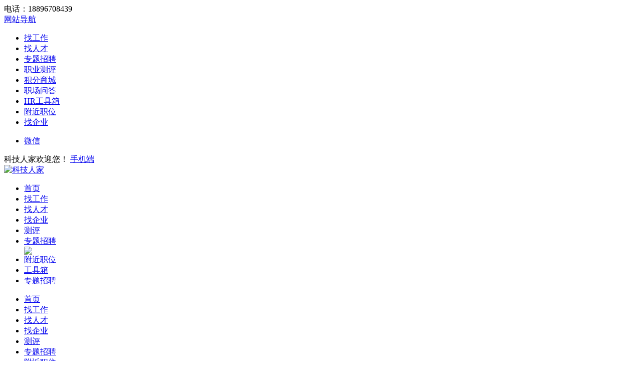

--- FILE ---
content_type: text/html; charset=UTF-8
request_url: http://www.kejirenjia.com/evaluate/
body_size: 6691
content:
<!DOCTYPE html PUBLIC "-//W3C//DTD XHTML 1.0 Transitional//EN" "http://www.w3.org/TR/xhtml1/DTD/xhtml1-transitional.dtd">
<html xmlns="http://www.w3.org/1999/xhtml">
<head>
<meta http-equiv="Content-Type" content="text/html;charset=utf-8" />
<title>测评主页-科技人家</title>
<meta name="keywords" content="科技人家 kejirenjia.com 科技人的家"/>
<meta name="description" content="Kejirenjia.com 科技人的家，专业为科研技术类工作者提供综合性周边服务，包括招聘信息展示、房屋租赁、二手房买卖、家庭装修、婚庆等，势必做成一个值得科研技术类工作者信任的网站。"/>
<link rel="stylesheet" href="//www.kejirenjia.com/app/template/default/style/css.css?v=4254" type="text/css"/>
<!--evaluate模块内的css-->
<link rel="stylesheet" type="text/css" href="//www.kejirenjia.com/app/template/default/style/evaluate.css?v=4254"/>
</head>
<body>
<!--头部导航-->
<div class="yun_new_top">
  <div class="yun_new_cont">
    <div class="yun_new_left">
      电话：18896708439
</div>
    <div class="yun_new_right" id = "login_head_div">
      <div class="yun_topNav fr">
        <a class="yun_navMore" href="javascript:;">网站导航</a>
        <div class="yun_webMoredown none">
          <div class="yun_top_nav_box">
            <ul class="yun_top_nav_box_l">
								<li><a href="//www.kejirenjia.com/job/" >找工作 </a> </li> 
								<li><a href="//www.kejirenjia.com/resume/" >找人才 </a> </li> 
								<li><a href="//www.kejirenjia.com/special/" >专题招聘 </a> </li> 
								<li><a href="//www.kejirenjia.com/evaluate/" >职业测评 </a> </li> 
								<li><a href="//www.kejirenjia.com/redeem/" >积分商城 </a> </li> 
								<li><a href="//www.kejirenjia.com/ask/index.php" >职场问答 </a> </li> 
								<li><a href="//www.kejirenjia.com/hr/" >HR工具箱 </a> </li> 
								<li><a href="//www.kejirenjia.com/map/" >附近职位 </a> </li> 
								<li><a href="//www.kejirenjia.com/company/" >找企业 </a> </li> 
							</ul> 
			<ul class="yun_top_nav_box_wx">
			    				<li> 
					<a class="move_03"  target="_blank" href="//www.kejirenjia.com/index.php?c=weixin">微信</a>
                </li>
                           </ul>

          </div>
        </div>
      </div>

      <span class="yun_new_right_we">科技人家欢迎您！</span>
	  
	   
      <a href="//www.kejirenjia.com/index.php?c=wap" class="yun_new_right_wap">手机端</a>
 <span id="login_head_id"></span>
     
    </div>
  </div>
</div>
<!--top end-->
<div class="hp_head hp_head_box">
  <div class="w1200">
    <div class="hp_head_ft fl">
      <div class="phpyun_logo fl"><a href="//www.kejirenjia.com"
          title="科技人家最新招聘求职信息"><img
            src="//www.kejirenjia.com/data/logo/20210704/16290016302.png" alt="科技人家" /></a>
      </div>

    </div>
    <div class="yun_header_nav_box">
      <ul>
                <li class=""> 
			<a href="//www.kejirenjia.com/"  class="png"> 首页 </a>
						<i class="yun_new_headernav_list_line"></i>
        </li>
                <li class=""> 
			<a href="//www.kejirenjia.com/job/"  class="png"> 找工作 </a>
						<i class="yun_new_headernav_list_line"></i>
        </li>
                <li class=""> 
			<a href="//www.kejirenjia.com/resume/"  class="png"> 找人才 </a>
						<i class="yun_new_headernav_list_line"></i>
        </li>
                <li class=""> 
			<a href="//www.kejirenjia.com/company/"  class="png"> 找企业 </a>
						<i class="yun_new_headernav_list_line"></i>
        </li>
                <li class="nav_list_hover"> 
			<a href="//www.kejirenjia.com/evaluate/"  class="png"> 测评 </a>
						<i class="yun_new_headernav_list_line"></i>
        </li>
                <li class=""> 
			<a href="//www.kejirenjia.com/special/"  target="_blank"  class="png"> 专题招聘 </a>
						<div class="nav_icon nav_icon_new"> <img src="//www.kejirenjia.com/app/template/default/images/new.gif"> </div>
						<i class="yun_new_headernav_list_line"></i>
        </li>
                <li class=""> 
			<a href="//www.kejirenjia.com/map/"  target="_blank"  class="png"> 附近职位 </a>
						<i class="yun_new_headernav_list_line"></i>
        </li>
                <li class=""> 
			<a href="//www.kejirenjia.com/hr/"  class="png"> 工具箱 </a>
						<i class="yun_new_headernav_list_line"></i>
        </li>
                <li class=""> 
			<a href="//www.kejirenjia.com/special"  class="png"> 专题招聘 </a>
						<i class="yun_new_headernav_list_line"></i>
        </li>
              </ul>
    </div>
  </div>
</div>

<!--滚动展示内容-->
<div class="header_fixed yun_bg_color none" id="header_fix">
  <div class="header_fixed_cont">
    <ul class="header_fixed_list">
              <li class="">
          <a href="//www.kejirenjia.com/" >首页 </a> 
        </li> 
              <li class="">
          <a href="//www.kejirenjia.com/job/" >找工作 </a> 
        </li> 
              <li class="">
          <a href="//www.kejirenjia.com/resume/" >找人才 </a> 
        </li> 
              <li class="">
          <a href="//www.kejirenjia.com/company/" >找企业 </a> 
        </li> 
              <li class="header_fixed_list_cur">
          <a href="//www.kejirenjia.com/evaluate/" >测评 </a> 
        </li> 
              <li class="">
          <a href="//www.kejirenjia.com/special/"  target="_blank" >专题招聘 </a> 
        </li> 
              <li class="">
          <a href="//www.kejirenjia.com/map/"  target="_blank" >附近职位 </a> 
        </li> 
              <li class="">
          <a href="//www.kejirenjia.com/hr/" >工具箱 </a> 
        </li> 
              <li class="">
          <a href="//www.kejirenjia.com/special" >专题招聘 </a> 
        </li> 
       
    </ul>
</div>
<div class="header_fixed_close"><a href="javascript:;" onclick="$('#header_fix').remove();" rel="nofollow">关闭</a></div>
</div>
<!--滚动展示内容 end-->

<div class="clear"></div>
<!--content内容部分-->
<div class="cp_content">
<div class="wrap">
    <div class="current_Location  png">您当前的位置：<a href="//www.kejirenjia.com">首页</a>  >  <span>测评</span>
</div>
<div class="clear"></div>
<div class="evaluate_left">
<div class=""></div>

<div class="evaluate_left_tit"><i class="evaluate_left_tit_icon"></i><span class="evaluate_left_tit_s">最受欢迎的职业测评</span></div>
	   



</div>
<div class="evaluate_right">
<div class="evaluate_right_banner">


</div>



<div class="evaluate_right_box"><div class="evaluate_right_box_h1"><i class="evaluate_right_box_h1_n"></i><span class="evaluate_right_box_h1_s">热门测评</span></div>
<div class="evaluate_right_hot">
      <ul>
                          </ul>

</div>
</div>

<div class="evaluate_right_box mt20"><div class="evaluate_right_box_h1"><i class="evaluate_right_box_h1_n"></i><span class="evaluate_right_box_h1_s">他们也参加了测评</span></div>
<div class="evaluate_right_user">
  <ul>
                        </ul>

</div>
</div>

</div>







<div class="clear"></div>
</div> 
<!--尾部导航-->
<script src="//www.kejirenjia.com/js/jquery-1.8.0.min.js?v=4254" language="javascript"></script>
<link href="//www.kejirenjia.com/js/layui/css/layui.css?v=4254" rel="stylesheet" type="text/css" /><script src="//www.kejirenjia.com/js/layui/layui.js?v=4254"></script><script src="//www.kejirenjia.com/js/layui/phpyun_layer.js?v=4254"></script> 
<script src="//www.kejirenjia.com/js/lazyload.min.js?v=4254" language="javascript"></script>
<script src="//www.kejirenjia.com/js/public.js?v=4254" language="javascript"></script> 
<script type="text/javascript" src="//www.kejirenjia.com/app/template/default/js/evaluate.js?v=4254"></script>
<!--[if IE 6]>
<script src="//www.kejirenjia.com/js/png.js?v=4254"></script>
<script>
DD_belatedPNG.fix('.png,.cp_top_arr');
</script>
<![endif]--> 
<!--当前登录-->
<link rel="stylesheet" href="//www.kejirenjia.com/app/template/default/style/tck_logoin.css?v=4254" type="text/css" />
<div class="none" id="onlogin">
	<!-- 登录弹出框-->
	<div class="login_pop_up_box">
		<div class="login_pop_up_box_right">
	
			
			<div id="login_normal">
				<div class="login_pop_up_box_title">
                <div class="login_pop_up_box_title_b">
					<input type="hidden" name="act" id="act_login" value="0" />
					<ul>
                       <li id="acount_login" class="login_pop_up_cur">账号登录<i class="login_pop_up_curline"></i></li>
                        											</ul>
				</div></div>
				<!---------------扫码登录页面---------------------->
				<div class="wx_login_show none">
				<div class="fast_login_box">
					<div id="wx_login_qrcode" class="wxlogintext">正在获取二维码...</div>
					<div class="wxlogintxt">请使用微信扫一扫登录</div>
					<div id="wx_sx" class="none">
						<div class="fast_login_show_sxbox"><a href="javascript:void(0);" onclick="getwxlogincode()" class="fast_login_show_sxicon"></a>二维码已失效点击刷新</div>
					</div>
                  </div>
				</div>
			<!------------------扫码登录页面end-->
				<div id="login_normal_box">
					<div class="login_pop_up_box_text"><i class="login_pop_up_box_icon login_pop_up_box_icon_zh"></i>
						<input type="text" id="username" placeholder="手机/会员名/邮箱" name="username" class="login_pop_up_box_t" autocomplete="off" />
						<!--提示-->
						<div class="login_pop_up_msg none" id="show_name">
							<div class="login_pop_up_msg_tx">请填写用户名</div>
							<div class="login_pop_up_msg_icon"></div>
						</div>
					</div>
					<div class="login_pop_up_box_text"><i class="login_pop_up_box_icon login_pop_up_box_icon_mm"></i>
						<input type="password" id="password" name="password" placeholder="请输入密码" class="login_pop_up_box_t" autocomplete="off" />
						<div class="login_pop_up_msg none" id="show_pass">
							<div class="login_pop_up_msg_tx">请填写密码</div>
							<div class="login_pop_up_msg_icon"></div>
						</div>
					</div>
				</div>
				<!--    手机动态码登录样式-->
				 
                
				 
								<div class="login_pop_up_box_yztext"><i class="login_pop_up_box_icon login_pop_up_box_icon_yz"></i>
					<input id="txt_CheckCode" type="text" maxlength="6" name="authcode" autocomplete="off" placeholder="请输入验证码" class="login_pop_up_box_t">
					<div class="login_pop_up_box_yzimg">
						<img id="vcode_img" src="//www.kejirenjia.com/app/include/authcode.inc.php" onclick="checkCode('vcode_img');" style="margin-right:5px; margin-left:5px;cursor:pointer;" />
					</div>
					<div class="login_pop_up_msg none" id="show_code">
						<div class="login_pop_up_msg_tx">请填写验证码</div>
						<div class="login_pop_up_msg_icon"></div>
					</div>
					<input type="hidden" id="login_codekind" value="1" />
				</div>
				 
								<div class="clear"></div>
				<div class="none" id="login_sjyz_box">
					<div class="login_pop_up_box_sjtext"><i class="login_pop_up_box_icon login_pop_up_box_icon_dx"></i>
						<input id="dynamiccode" type="text" tabindex="3" maxlength="6" name="authcode" autocomplete="off" placeholder="请输入短信验证码" class="login_pop_up_box_t">
						<div class="login_pop_up_msg none" id="show_dynamiccode">
							<div class="login_pop_up_msg_tx">请填写短信动态码</div>
							<div class="login_pop_up_msg_icon"></div>
						</div>
						<a href="javascript:void(0);" class=" login_pop_up_box_yztext_hq" id="send_msg_tip" onclick="send_msg2('//www.kejirenjia.com/login/index.php?c=sendmsg');">发送动态码</a>
                        <i class="login_pop_up_box_yztext_line"></i>
					</div>
				</div>
				<input type="hidden" id="login_usertype" />
				<input id="sublogin" class="login_pop_up_box_bth" type="button" onclick="check_login('//www.kejirenjia.com/login/index.php?c=loginsave','vcode_img',1);" value="登 录">
				
				<div class="login_pop_up_box_fot">
                	没有账号？<a href="###" id="onregister" target="_blank">立即注册</a>
					<a href="//www.kejirenjia.com/index.php?m=forgetpw" class="login_pop_up_box_rightreg">忘记密码？</a>
					
				</div>
                 			</div>
		</div>
	</div>
</div>
<div id="bind-captcha" data-id='sublogin' data-type='click'></div>

<script src="//www.kejirenjia.com/app/template/default/js/reg_ajax.js?v=4254" type="text/javascript"></script>
<script>
	var code_kind = '1',
		setval,
		setwout;
	function showlogin(usertype) {
		if(code_kind == '1'){
			checkCode('vcode_img');
		}
		$("#login_usertype").val(usertype);
		$('#bind-captcha').attr('data-id','sublogin');
		var reg_moblie = '0';
		var reg_email = '0';
		$("#onregister").attr("href", '//www.kejirenjia.com/register/');
		$('#bind-captcha').attr('data-id','sublogin');
		$("#bind-captcha").attr('data-type','click');
		
		$.layer({
			id: 'onloginid',
			type: 1,
			title: '欢迎登录',
			closeBtn: [0, true],
			offset: ['20%'],
			border: [10, 0.3, '#000', true],
			area: ['410px', 'auto'],
			zIndex:100,
			page: {
				dom: "#onlogin"
			},
			close: function(){
				$('#acount_login').click();
			}
		});
	}
	$(document).ready(function() {
		//账号登录和手机登录tab选择
		$('#acount_login').click(function(data) {
			$('#acount_login').removeClass().addClass('login_pop_up_cur');
			$('#mobile_login').removeClass();
			$('#code_login').removeClass();
			$('#login_normal_box').show();
			$('#sublogin').show();
			$('#login_sj_box').hide();
			$('.logoin_tck_t_list').show();
			$('.login_pop_up_box_yztext').show();
			$('.login_pop_up_box_fot').show();
			$('.login_pop_up_box_other').show();
			$('#login_sjyz_box').hide();
			$('.wx_login_show').hide();
			$('#act_login').val('0');
			$('#bind-captcha').attr('data-id','sublogin');
			if(setval){
				clearInterval(setval);
				setval = null;
			}
			if(setwout){
				clearTimeout(setwout);
				setwout = null;
			}
		});
		$('#mobile_login').click(function(data) {
			$('#mobile_login').removeClass().addClass('login_pop_up_cur');
			$('#acount_login').removeClass();
			$('#code_login').removeClass();
			$('#login_sj_box').show();
			$('.logoin_tck_t_list').show();
			$('.login_pop_up_box_yztext').show();
			$('#login_sjyz_box').show();
			$('#sublogin').show();
			$('#login_normal_box').hide();
			$('.wx_login_show').hide();
			$('.login_pop_up_box_fot').show();
			$('.login_pop_up_box_other').show();
			$('#act_login').val('1');
			
			$('#bind-captcha').attr('data-id','send_msg_tip');
			if(setval){
				clearInterval(setval);
				setval = null;
			}
			if(setwout){
				clearTimeout(setwout);
				setwout = null;
			}
		});
		$('#code_login').click(function(data) {
			$('#code_login').removeClass().addClass('login_pop_up_cur');
			$('#acount_login').removeClass();
			$('#mobile_login').removeClass();
			$('#login_sj_box').hide();
			$('.logoin_tck_t_list').hide();
			$('.login_pop_up_box_yztext').hide();
			$('.login_pop_up_box_fot').hide();
			$('.login_pop_up_box_other').hide();
			$('#login_sjyz_box').hide();
			$('#login_normal_box').hide();
			$('#sublogin').hide();
			$('.wx_login_show').show();
			getwxlogincode();
		});
	});
	function getwxlogincode(){
		$.post('//www.kejirenjia.com/login/index.php?c=wxlogin', {
			t: 1
		}, function(data) {
			if(data == 0) {
				$('#wx_login_qrcode').html('二维码获取失败..');
			} else {
				$('#wx_login_qrcode').html('<img src="' + data + '" width="100" height="100">');
				setval = setInterval(function(){
					$.post('//www.kejirenjia.com/login/index.php?c=getwxloginstatus', {
						t: 1
					}, function(data) {
						var data = eval('(' + data + ')');
						if(data.url != '' && data.msg != '') {
							clearInterval(setval);
							setval = null;
							layer.msg(data.msg, 2, 9, function() {
								window.location.href = data.url;
							});
						} else if(data.url) {
							window.location.href = '';
						}
					});
				}, 2000);
				if(setwout){
					clearTimeout(setwout);
					setwout = null;
				}
				setwout = setTimeout(function(){
					if(setval){
						clearInterval(setval);
						setval = null;
					}
					var wx_sx = $("#wx_sx").html();
					$('#wx_login_qrcode').html(wx_sx);
				},300*1000);
			}
		});
	}
	
</script>

<script>
   var weburl="//www.kejirenjia.com",
    user_sqintegrity="60",
    integral_pricename='积分',
    pricename='积分',
    code_web='注册会员,前台登录',
    code_kind='1';
</script>

	<div class="hp_foot fl">
		<div class="w1000">
			<div class="hp_foot_wt fl">
				<div class="hp_foot_pho fl">
					<dl>
						<dt></dt>
						<dd>客服服务热线</dd>
						<dd class="hp_foot_pho_nmb">18896708439</dd>
						<dd>工作日 9:00-17:00</dd>
					</dl>
				</div>
				
				<div class="hp_foot_wh fl">
					<i class="hp_foot_wh_lline"></i>
					<i class="hp_foot_wh_rline"></i>
											<dl>
							<dt>关于我们</dt>
							<dd>
								<ul>
																														<li><a href="//www.kejirenjia.com/about/index.html" title="关于我们">关于我们</a></li>
																																								<li><a href="//www.kejirenjia.com/about/service.html" title="注册协议">注册协议</a></li>
																																								<li><a href="//www.kejirenjia.com/about/phpyun.html" title="法律声明">法律声明</a></li>
																																								<li><a href="//www.kejirenjia.com/about/indexzy.html" title="经营资源">经营资源</a></li>
																																								<li><a href="//www.kejirenjia.com/about/yinsi.html" title="隐私政策">隐私政策</a></li>
																											</ul>
							</dd>
						</dl>
											<dl>
							<dt>产品与服务</dt>
							<dd>
								<ul>
																	</ul>
							</dd>
						</dl>
											<dl>
							<dt>收费与推广</dt>
							<dd>
								<ul>
																														<li><a href="//www.kejirenjia.com/about/yh.html" title="银行帐户">银行帐户</a></li>
																																								<li><a href="//www.kejirenjia.com/about/jinjia.html" title="品牌推广">品牌推广</a></li>
																																								<li><a href="//www.kejirenjia.com/about/charge.html" title="收费标准">收费标准</a></li>
																																								<li><a href="//www.kejirenjia.com/about/gg.html" title="广告投放">广告投放</a></li>
																											</ul>
							</dd>
						</dl>
											<dl>
							<dt>网站特色</dt>
							<dd>
								<ul>
																														<li><a href="//www.kejirenjia.com//index.php?c=top" title="排行榜">排行榜</a></li>
																																								<li><a href="/evaluate/" title="求职测评">求职测评</a></li>
																																								<li><a href="/map/" title="地图搜索">地图搜索</a></li>
																																								<li><a href="//www.kejirenjia.com/index.php?m=subscribe" title="订阅服务">订阅服务</a></li>
																											</ul>
							</dd>
						</dl>
											<dl>
							<dt>咨询反馈</dt>
							<dd>
								<ul>
																														<li><a href="//www.kejirenjia.com/about/kf.html" title="客服中心">客服中心</a></li>
																																								<li><a href="//www.kejirenjia.com/about/ask.html" title="常见问题">常见问题</a></li>
																																								<li><a href="//www.kejirenjia.com//index.php?m=link" title="友情链接">友情链接</a></li>
																																								<li><a href="//www.kejirenjia.com/about/new.html" title="职场指南">职场指南</a></li>
																											</ul>
							</dd>
						</dl>
									</div>
			</div>
			
			<div class="hp_foot_wx fr">
				<dl>
					<dt><img src="//www.kejirenjia.com/data/logo/20170418/14708405239.PNG"  width="105" height="105"></dt>
					<dd>微信公众号</dd>
				</dl>
			</div>  
			
			<div class="hp_foot_wx fr">
				<dl>
					<dt><img src="//www.kejirenjia.com/data/logo/20170418/14776120371.PNG"  width="105" height="105"></dt>
					<dd>手机浏览</dd>
				</dl>
			</div>

		</div>
		
		<div class="clear"></div>
		
		<div class="hp_foot_bt">
			<div class="hp_foot_bt_c">
				<p> <i class="hp_foot_bt_cr">
										<a href='http://beian.miit.gov.cn' target='_blank'>苏ICP备2021031530号</a>
														</i></p>
				<p>地址：苏州合度信息科技有限公司 EMAIL：731317750@qq.com</p>
				<p>				<a href="//www.kejirenjia.com/about/jyxkz.html" target='_blank'>ICP经营许可证:苏ICP备2021031530号</a>
								</p>
				<p>Powered by <a target="_blank" href="http://www.phpyun.com">PHPYun.</a></p>
			</div>
		</div>
	</div>
	
	<div class="go-top dn" id="go-top">
		<a href="javascript:;" class="uc-2vm"></a>
		<div class="uc-2vm-pop dn">
			<h2 class="title-2wm">用微信扫一扫</h2>
			<div class="logo-2wm-box">
				<img  src="//www.kejirenjia.com/data/logo/20170418/14708405239.PNG"   width="120" height="120">
			</div>
		</div>
		<a href="//www.kejirenjia.com/index.php?m=advice" target="_blank" class="feedback"></a>
		<a href="javascript:;" class="go"></a>
	</div>
	
	<div class="clear"></div>
	<div id="uclogin"></div>
	
	<script>
		$(function(){
			$(window).on('scroll',function(){
				var st = $(document).scrollTop();
				if( st>0 ){
					if( $('#main-container').length != 0  ){
						var w = $(window).width(),mw = $('#main-container').width();
						if( (w-mw)/2 > 70 )
							$('#go-top').css({'left':(w-mw)/2+mw+20});
						else{
							$('#go-top').css({'left':'auto'});
						}
					}
					$('#go-top').fadeIn(function(){
						$(this).removeClass('dn');
					});
				}else{
					$('#go-top').fadeOut(function(){
						$(this).addClass('dn');
					});
				}
			});
			$('#go-top .go').on('click',function(){
				$('html,body').animate({'scrollTop':0},500);
			});

			$('#go-top .uc-2vm').hover(function(){
				$('#go-top .uc-2vm-pop').removeClass('dn');
			},function(){
				$('#go-top .uc-2vm-pop').addClass('dn');
			});

			//获取分站信息
			if($('#substation_city_id').length == 1){
				var indexdirurl = '';
			
				if($('#indexdir').val()!=''){
					indexdirurl = '&indexdir='+$('#indexdir').val();
				}
				$.get(weburl+"/index.php?m=ajax&c=Site&type=ajax"+indexdirurl,function(data){
					$('#substation_city_id').html(data);
				});
			}
			//获取登录信息
			if($('#login_head_id').length == 1){
				$.get(weburl+"/index.php?m=ajax&c=RedLoginHead&type=ajax",function(data){
					$('#login_head_id').html(data);
				});
			}

		});
	</script>
	<!--下面为自动推送功能-->
	<script>
(function(){
    var bp = document.createElement('script');
    var curProtocol = window.location.protocol.split(':')[0];
    if (curProtocol === 'https') {
        bp.src = 'https://zz.bdstatic.com/linksubmit/push.js';
    }
    else {
        bp.src = 'http://push.zhanzhang.baidu.com/push.js';
    }
    var s = document.getElementsByTagName('script')[0];
    s.parentNode.insertBefore(bp, s);
})();
</script>

</body>
</html>